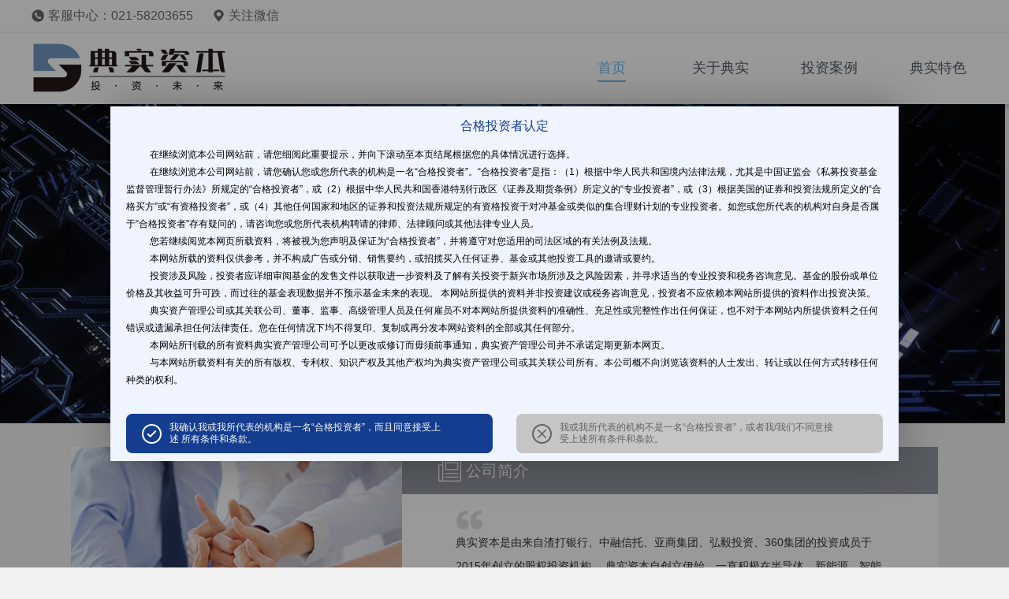

--- FILE ---
content_type: text/html; charset=utf-8
request_url: http://www.dianshizichan.com/
body_size: 4225
content:
<!DOCTYPE HTML>
<html>
<head>
    <meta http-equiv="Content-Type" content="text/html; charset=utf-8">
    <title>典实资本-聚焦科技，投资未来</title>
    <meta name="keywords" content="典实资本"/>
    <meta name="description" content="典实资本-聚焦科技，投资未来"/>
    <link rel="stylesheet" type="text/css" href="http://www.dszichan.com/plugins/layer/skin/layer.css">
    <link rel="stylesheet" type="text/css" href="http://www.dszichan.com/elements/css/common.css">
    <link rel="stylesheet" type="text/css" href="http://www.dszichan.com/elements/css/header.css">
        <link rel="stylesheet" href="http://www.dszichan.com/elements/css/jquery.bxslider.css">
    </head>
<body>
<div class="container-fluid">
<div id="headerPart" class="min-width">
    <div class="header-top-wrap">
        <div class="content">
            <div class="left">
                <span><i class="icon icon-a"></i>客服中心：021-58203655</span>
                <span class="hover-show"><i class="icon icon-c"></i>关注微信
                    <div class=" show-content">
                        <i class=" triangle-top"></i>
                        <img src="http://www.dszichan.com/elements/images/erweima.jpg" alt="微信公众号">
                     </div>
              </span>
            </div>
        </div>
    </div>
    <div class="header-wrap total-width ">
        <div class="navbar fl">
            <i class="h-logo c-img"></i>
            <ul>
                <li class="active"><a href="http://www.dszichan.com/">首页</a></li>
                <li><a href="http://www.dszichan.com/company.html">关于典实</a></li>
                <li><a href="/bond.html">投资案例</a></li>
                <li><a href="http://www.dszichan.com/business-stock.html">典实特色</a></li>
            </ul>
        </div>
    </div>
</div>
<div class="banner-home min-width"><ul id="marquee"><li><a href="company.html" title="首页banner二" class="banner-a" style="background:no-repeat url(/upload/attached/image/20/202103/x20210315230030_89870.jpg.pagespeed.ic.DGfnu8NfMl.webp);background-position:center;background-size:cover"></a></li><li><a href="company.html" title="首页banner三" class="banner-a" style="background:no-repeat url(/upload/attached/image/20/202103/20210315230247_54849.jpg);background-position:center;background-size:cover"></a></li><li><a href="company.html" title="首页banner1" class="banner-a" style="background:no-repeat url(/upload/attached/image/20/202103/20210315230004_25014.jpg);background-position:center;background-size:cover"></a></li></ul></div>

<div class="home-mid-content">
    <div class="company-part">
        <img src="http://www.dszichan.com/elements/images/company.jpg" alt="">
        <div class="des">
            <div class="title">
                <i class="icon icon-f"></i>
                <span>公司简介</span>
            </div>
            <p><i class="icon symbol-icon"></i>典实资本是由来自渣打银行、中融信托、亚商集团、弘毅投资、360集团的投资成员于2015年创立的股权投资机构。
典实资本自创立伊始，一直积极在半导体、新能源、智能制造等领域寻找最优秀的创业团队和最具前景的投资机会。
典实资本自成立以来陆续投资了近70余家企业，其中已有多家企业IPO及被收并购。<i class="icon symbol-icon last-symbol"></i></p>
            <a href="http://www.dszichan.com/company.html" class="look-more">MORE</a>
        </div>
    </div>
    <div class="team-part">
        <div class="des">
            <div class="title">
                <i class="icon icon-g"></i>
                <span>团队介绍</span>
            </div>
            <div class="slide">
                <input type="radio" name="sildeInput" value="0" id="sildeInput1" checked hidden />
                <label for="sildeInput1">1</label>
                <input type="radio" name="sildeInput" value="1" id="sildeInput2" hidden />
                <label for="sildeInput2">2</label>
                <ul>
                    <li>
                        <div class="team_flex">
                            <div class="item_item">
                                <img src="/elements/images/xtm1.jpg.pagespeed.ic.BH1eibKB_y.webp">
                                <p>典实资本创始合伙人，重庆大学法学学士，执有法律职业资格证书。10多年风控、法律、投资经验。</p>
                            </div>
                            <div class="item_item">
                                <img src="/elements/images/xtm2.jpg.pagespeed.ic.mQPSbeJYKH.webp">
                                <p>典实资本创始合伙人，10年金融行业投融资经验。主导了澜起科技、第四范式等细分领域企业的投资。</p>
                            </div>
                            <div class="item_item">
                                <img src="/elements/images/xtm3.jpg.pagespeed.ic.n88YUlmr62.webp">
                                <p>典实资本创始合伙人，毕业于美国南加州大学。曾在著名智库卡内基外交政策基金会担任研究员。</p>
                            </div>
                        </div>
                    </li>
                    <li>
                        <div class="team_flex">
                            <!--div class="item_item">
                                <img src="/elements/images/tm4.jpg">
                                <p>毕业于浙江大学竺可桢学院。主导了对澜起科技、芯原股份、思瑞浦等已上市龙头企业的投资。</p>
                            </div-->
                            <div class="item_item">
                                <img src="/elements/images/xtm5.jpg.pagespeed.ic.aiJ0O_fBBH.webp">
                                <p>曾担任渣打银行直投部董事，是区块链行业早期投资人，参与了以太坊（市值1600亿美金）私募。</p>
                            </div>
                            <div class="item_item">
                                <img src="/elements/images/xtm9.jpg.pagespeed.ic.XQwylv3cT0.webp">
                                <p>英国爱丁堡大学及北京大学。拥有11年产业工作与投资经验，曾担任奇虎360战略投资部高级投资总监。</p>
                            </div>
                            <div class="item_item">
                                <img src="/elements/images/xtm7.jpg.pagespeed.ic.zg4CWo2Shq.webp">
                                <p>新加坡国立大学MBA。参与过英博集团520亿美金对AB集团的全资收购、韩国OB集团的出售等。</p>
                            </div>
                        </div>
                    </li>
                </ul>
            </div>
            <a href="http://www.dszichan.com/team.html" class="look-more">MORE</a>
        </div>
    </div>
    <div class="news-part">
        <div class="des">
            <div class="title">
                <i class="icon icon-h"></i>
                <span>通知</span>
            </div>
            <ul><li><a href="http://www.dszichan.com/notice.html">2025-12-08 宁波典汀投资合伙企业（有限合伙）展期公告</a></li><li><a href="http://www.dszichan.com/notice.html">2025-11-24 澜起科技--青岛典烁私募股权投资基金合伙企业（有限合伙）2025年三季度投后管理报告</a></li><li><a href="http://www.dszichan.com/notice.html">2025-10-28 360金融--典实互联网金融1号股权投资基金2025年三季度投后管理报告</a></li><li><a href="http://www.dszichan.com/notice.html">2025-10-24 柔宇科技--宁波典循投资合伙企业（有限合伙）2025年三季度投后管理报告</a></li><li><a href="http://www.dszichan.com/notice.html">2025-10-23 赋能基金一期--青岛典颂投资管理合伙企业（有限合伙）2025年三季度投后管理报告</a></li></ul>
            <img src="http://www.dszichan.com/elements/images/team.png" alt="通知公告">
            <a href="http://www.dszichan.com/notice.html" class="look-more">MORE</a>
        </div>
    </div>
</div>
<div class="home-bottom-wrap">
    <div class="home-bottom-content">
        <h3>典实资本--聚焦科技，投资未来</h3>
        <h5>典实资本自创立伊始，一直积极在半导体、新能源、智能制造等领域寻找最优秀的创业团队和最具前景的投资机会。</h5>
        <a href="http://www.dszichan.com/company.html">了解更多</a>
    </div>
    <span class="bg"></span>
</div>

<div class="pop">
    <div class="popTitle">合格投资者认定</div>
    <div class="pop-content-a">
        <p>在继续浏览本公司网站前，请您细阅此重要提示，并向下滚动至本页结尾根据您的具体情况进行选择。</p>
        <p>在继续浏览本公司网站前，请您确认您或您所代表的机构是一名“合格投资者”。“合格投资者”是指：（1）根据中华人民共和国境内法律法规，尤其是中国证监会《私募投资基金监督管理暂行办法》所规定的“合格投资者”，或（2）根据中华人民共和国香港特别行政区《证券及期货条例》所定义的“专业投资者”，或（3）根据美国的证券和投资法规所定义的“合格买方”或“有资格投资者”，或（4）其他任何国家和地区的证券和投资法规所规定的有资格投资于对冲基金或类似的集合理财计划的专业投资者。如您或您所代表的机构对自身是否属于“合格投资者”存有疑问的，请咨询您或您所代表机构聘请的律师、法律顾问或其他法律专业人员。</p>
        <p>您若继续阅览本网页所载资料，将被视为您声明及保证为“合格投资者”，并将遵守对您适用的司法区域的有关法例及法规。</p>
        <p>本网站所载的资料仅供参考，并不构成广告或分销、销售要约，或招揽买入任何证券、基金或其他投资工具的邀请或要约。</p>
        <p>投资涉及风险，投资者应详细审阅基金的发售文件以获取进一步资料及了解有关投资于新兴市场所涉及之风险因素，并寻求适当的专业投资和税务咨询意见。基金的股份或单位价格及其收益可升可跌，而过往的基金表现数据并不预示基金未来的表现。 本网站所提供的资料并非投资建议或税务咨询意见，投资者不应依赖本网站所提供的资料作出投资决策。</p>
        <p>典实资产管理公司或其关联公司、董事、监事、高级管理人员及任何雇员不对本网站所提供资料的准确性、充足性或完整性作出任何保证，也不对于本网站内所提供资料之任何错误或遗漏承担任何法律责任。您在任何情况下均不得复印、复制或再分发本网站资料的全部或其任何部分。</p>
        <p>本网站所刊载的所有资料典实资产管理公司可予以更改或修订而毋须前事通知，典实资产管理公司并不承诺定期更新本网页。</p>
        <p>与本网站所载资料有关的所有版权、专利权、知识产权及其他产权均为典实资产管理公司或其关联公司所有。本公司概不向浏览该资料的人士发出、转让或以任何方式转移任何种类的权利。</p>
    </div>
    <div class="popBtn"><a class="h_c_agree">我确认我或我所代表的机构是一名“合格投资者”，而且同意接受上述
所有条件和条款。</a> <a class="h_c_no_agree">我或我所代表的机构不是一名“合格投资者”，或者我/我们不同意接受上述所有条件和条款。</a></div>
</div>
<div id="FooterPart">
    <div class="top-part-wrap">
        <div class="top-part">
            <ul>
                <li class="title">联系我们</li>
                <li>公司：上海典实资产管理有限公司</li>
                <li>地址：上海市浦东新区向城路288号国华人寿金融大厦2802室</li>
            </ul>
            <ul class="mid">
                <li>电话：021-58203655</li>
                <li>邮箱：service2@dszichan.com</li>
            </ul>
            <ul class="right">
                <li>
                    <img src="http://www.dszichan.com/elements/images/erweima.jpg" alt="微信公众号">
                </li>
            </ul>
        </div>
    </div>
    <p>CopyRight © 2016 典实资产版权所有 沪ICP备15005880号-2</p>
</div>
</div>
</body>
</html>
<script src="http://www.dszichan.com/elements/js/jquery-1.8.3.min.js"></script>
<script src="http://www.dszichan.com/plugins/layer/layer.js"></script>
<script src="http://www.dszichan.com/elements/js/common.js"></script>
<script src="http://www.dszichan.com/elements/js/jquery.bxslider.js"></script>
<script src="http://www.dszichan.com/elements/js/function.js"></script>



--- FILE ---
content_type: text/css
request_url: http://www.dszichan.com/elements/css/common.css
body_size: 2453
content:
* {
    font-family: "Microsoft Yahei", STHeitiSC-Light, Arial, sans-serif;
    margin: 0;
    padding: 0;
}

body {
    min-width: 1024px;
    background: #f2f2f2;
}

.total-width {
    width: 1175px;
    margin: 0 auto;
}

li {
    list-style: none;
}

.fl {
    float: left;
}

.fr {
    float: right;
}

.min-width {
    min-width: 1200px;
}

.blue-btn {
    position: relative;
    left: 50%;
    margin-left: -50px;
    width: 100px;
    height: 30px;
    line-height: 30px;
    text-decoration: none;
    font-size: 12px;
    background-color: #237bd0;
    display: block;
    text-align: center;
    color: #fff;
    border-radius: 5px;
}

.boxshadow {
    box-shadow: 2px 2px 10px rgba(0, 0, 0, 0.2);
}

.blue-button {
    width: 100px;
    height: 30px;
    line-height: 30px;
    text-decoration: none;
    font-size: 12px;
    background-color: #237bd0;
    text-align: center;
    color: #fff;
    border-radius: 5px;
}

.blue-button:hover {
    background-color: #3064ac;
}

.gray-button {
    width: 100px;
    height: 30px;
    line-height: 30px;
    text-decoration: none;
    font-size: 12px;
    background-color: #efeff0;
    text-align: center;
    color: #333;
    border-radius: 5px;
    border: 1px solid #cdcdcd;
}

.gray-button:hover {
    background-color: #cfd0d2;
    color: #333;
}

.tm-text {
    font-size: 12px;
    font-weight: normal;
    position: relative;
    top: -6px;
    margin: 0 2px;
}

.hover-show {
    position: relative;
    cursor: pointer;
}

.hover-show:hover .show-content {
    display: block;
}

.hover-show .show-content {
    position: absolute;
    z-index: 10;
    width: 200px;
    height: 200px;
    background: #e1e0e0;
    left: -52px;
    border: 1px solid #ccc;
    margin-top: -5px;
    display: none;
}

.hover-show .show-content i {
    position: absolute;
    left: 50%;
    top: -7px;
    width: 0;
    height: 0;
    border-left: 8px solid transparent;
    border-right: 8px solid transparent;
    border-bottom: 8px solid #e1e0e0;
    margin-left: -5px;
}

.hover-show .show-content img {
    width: 180px;
    position: relative;
    left: 10px;
    top: 10px;
}

i.icon {
    background: url(../images/icon.png) no-repeat;
}

@charset "UTF-8";

/**********************************************内页*/

div.inner-top-banner {
    height: 264px;
    background: #ccc;
    position: relative;
    background-size: cover;
    background-position: center;
    height: 264px;
}

div.inner-top-banner .title-des {
    width: 1200px;
    margin: 0 auto;
}

div.inner-top-banner .title-des h3 {
    font-size: 30px;
    color: #fff;
    font-weight: normal;
    padding-top: 70px;
}

div.inner-top-banner .title-des h4 {
    font-size: 25px;
    color: #fff;
    font-weight: normal;
}

div.inner-top-banner .title-des ul.tab-change {
    position: absolute;
    bottom: 0;
}

div.inner-top-banner .title-des ul.tab-change li {
    display: inline-block;
    width: 140px;
    margin-right: 5px;
    border-top-left-radius: 5px;
    border-top-right-radius: 5px;
    height: 36px;
    line-height: 36px;
    font-size: 16px;
    text-align: center;
    background: #fff;
    color: #333;
}

div.inner-top-banner .title-des ul.tab-change li.selected {
    background: #fd7304;
    color: #fff;
}

div.inner-content-part {
    width: 1200px;
    margin: 0 auto;
    margin-top: 50px;
    margin-bottom: 50px
}

div.inner-content-part .title-line {
    font-size: 20px;
    border-bottom: 1px solid #fd7304;
    color: #333;
    margin-bottom: 20px;
    padding-bottom: 20px;
}

div.inner-content-part .text-des {
    margin-bottom: 40px;
    line-height: 30px
}

div.inner-content-part .text-des h4 {
    font-size: 20px;
    border-left: 5px solid #4389c5;
    color: #666;
    padding-left: 10px;
    margin-bottom: 10px;
}

div.inner-content-part .text-des p {
    font-size: 14px;
    line-height: 25px;
    color: #888;
}

div.inner-content-part .text-des img {
    max-width: 100%;
}

div.inner-content-part .product-list {
    overflow: hidden;
}

div.inner-content-part .product-list li {
    float: left;
    position: relative;
    height: 450px;
    width: 380px;
    background: #fff;
    margin: 0 10px;
    margin-bottom: 20px;
}

div.inner-content-part .product-list li img {
    width: 100%;
    height: 100%;
    background: #ccc;
}

div.inner-content-part .product-list li .des {
    position: absolute;
    bottom: 0;
    padding: 50px 20px;
    background: rgba(0, 0, 0, 0.65);
    height: 145px;
}

div.inner-content-part .product-list li .des p {
    font-size: 14px;
    line-height: 25px;
    color: #fff;
}

div.inner-content-part .product-list li .des a {
    color: #fff;
    background: #fe9600;
    font-size: 15px;
    text-align: center;
    text-decoration: none;
    padding: 8px 30px;
    border-radius: 6px;
    position: absolute;
    left: 50%;
    margin-left: -60px;
    bottom: 20px;
}

div.inner-content-part .product-list li .des a:hover {
    background: #da8311;
}


/*首页*/

.banner-home #marquee {
    height: 100%;
    overflow: hidden;
}

.banner-home #marquee a {
    height: 100%;
    overflow: hidden;
}

.banner-home #marquee a .banner-home-b {
    background: url(../images/banner1.jpg) no-repeat;
    height: 405px;
    background-size: cover;
    background-position: center;
    position: relative;
    overflow: hidden;
}

.banner-home #marquee a .banner-home-c {
    background: #333;
    background: url(../images/banner2.jpg) no-repeat;
    height: 405px;
    background-size: cover;
    background-position: center;
    position: relative;
}

.banner-home #marquee a .banner-home-d {
    background: #888;
    background: url(../images/banner3.jpg) no-repeat;
    height: 405px;
    background-size: cover;
    background-position: center;
    position: relative;
}

.home-mid-content {
    width: 1100px;
    margin: 0 auto;
}

.home-mid-content > div {
    margin-bottom: 20px;
    background: #fff;
}

.home-mid-content > div .title {
    height: 60px;
    background: #9299a1;
    color: #fff;
}

.home-mid-content > div .title span {
    font-size: 20px;
    display: inline-block;
    height: 60px;
    line-height: 60px;
}

.home-mid-content > div .title i {
    width: 32px;
    height: 32px;
    display: inline-block;
    margin-left: 45px;
    position: relative;
    top: 10px;
}

.home-mid-content > div .title i.icon-f {
    background-position: 0 -58px;
}

.home-mid-content > div .title i.icon-g {
    background-position: 0 -23px;
}

.home-mid-content > div .title i.icon-h {
    background-position: -32px -23px;
}

.home-mid-content > div .des {
    position: relative;
    height: 100%;
    overflow: hidden;
}

.home-mid-content > div .des img {
    width: 100%;
}

.home-mid-content > div .des p {
    font-size: 14px;
    color: #333;
    line-height: 30px;
    width: 80%;
    margin: 0 auto;
    margin-top: 20px;
}

.home-mid-content > div .des p i.symbol-icon {
    width: 36px;
    height: 26px;
    background-position: -80px 0;
    display: block;
}

.home-mid-content > div .des p i.last-symbol {
    background-position: -116px 0;
    float: right;
}

.home-mid-content > div .des a.look-more {
    position: absolute;
    background: #f19d5a;
    color: #fff;
    padding: 5px 10px;
    text-decoration: none;
    bottom: 0;
    right: 0;
}

.home-mid-content .team-part {
    width: 775px;
    float: left;
    height: 455px;
}

.home-mid-content .news-part {
    margin-left: 795px;
    height: 455px;
}

.home-mid-content .news-part .des ul {
    padding: 20px;
    color: #333;
}

.home-mid-content .news-part .des ul li {
    height: 30px;
    width: 265px;
    line-height: 30px;
    font-size: 14px;
    white-space: nowrap;
    overflow: hidden;
    text-overflow: ellipsis;
    margin-bottom: 15px;
}

.home-mid-content .company-part {
    height: 330px;
}

.home-mid-content .company-part img {
    width: 420px;
    background: #888;
    float: left;
    height: 100%;
}

.home-mid-content .company-part .des {
    margin-left: 420px;
}

.home-bottom-wrap {
    background: #fefefe;
}

.home-bottom-wrap span.bg {
    display: block;
    background: url(../images/home-b.jpg) no-repeat;
    background-size: cover;
    background-position: center;
    height: 387px;
}

.home-bottom-wrap .home-bottom-content {
    text-align: center;
    color: #31415b;
    width: 951px;
    margin: 0 auto;
    position: relative;
    top: 50px;
    margin-top: 60px;
}

.home-bottom-wrap .home-bottom-content h3 {
    font-size: 25px;
    line-height: 35px;
    margin-bottom: 20px;
}

.home-bottom-wrap .home-bottom-content h5 {
    font-size: 18px;
    font-weight: normal;
    width: 90%;
    margin: 0 auto;
    line-height: 25px;
    margin-bottom: 50px;
}

.home-bottom-wrap .home-bottom-content a {
    color: #fff;
    background: #5594cb;
    padding: 10px 50px;
    text-decoration: none;
    border-radius: 10px;
}

#productBg {
    background: url(../images/about-bg.jpg) no-repeat;
}

.productBg {
    background: url(../images/bg_product.jpg) no-repeat !important;
}
.businessBg {
    background: url(../images/bg_business.jpg) no-repeat !important;
}
.aboutBg {
    background: url(../images/bg_about.jpg) no-repeat !important;
}
.articleBg {
    background: url(../images/bg_article.jpg) no-repeat !important;
}

.noData {
    text-align: center;
    padding: 50px
}

.article-list li {
    height: 40px;
    display: block;
    border-bottom: 1px dashed #9299a1;
    line-height: 40px
}

.page-list {
    width: 615px;
    margin: 0 auto;
    padding-top: 20px;
    padding-bottom: 30px;
}

.page-list .prev,
.page-list .next {
    margin: 0 25px
}

.page-list li {
    display: inline-block;
    color: #afafaf;
}

.page-list li .page-num {
    color: #606060;
    width: 35px;
    height: 35px;
    line-height: 35px;
    text-align: center;
    display: inline-block;
    border-radius: 4px;
    cursor: pointer;
}

.page-list li .num-selected {
    background: #4389C5;
    color: #fff;
}

.page-list li button {
    border: 1px solid #e9e9e9;
    border-radius: 4px;
    width: 72px;
    height: 34px;
    background: #fff;
    color: #ababab;
    margin: 0 25px;
    cursor: pointer;
}

a:link,
a:visited {
    color: #333;
    text-decoration: none
}

a:hover {
    color: #4389C5
}

.dTitle {
    height: 45px;
    font-size: 20px;
    text-align: center
}

.dInfo {
    height: 30px;
    border-bottom: 1px solid #9299a1;
}

.dInfo .dInfoLeft {
    width: 500px;
    float: left;
    line-height: 30px;
    font-size: 12px;
}

.dInfo .dInfoRight {
    width: 140px;
    float: right;
    text-align: right
}

.dContent {
    padding: 20px 0;
    line-height: 30px;
    min-height: 300px
}

.pop{ height: 450px; background-color: #eff4ff; display: none}
.pop .popTitle{ height: 30px; line-height: 50px; color: #143d8f;text-align: center}
.pop-content-a{ height: 320px; overflow:hidden; font-size: 12px; padding: 20px}
.pop-content-a p{ text-indent: 30px ; line-height: 22px}
.popBtn{ height: 50px; padding: 0 20px}
.popBtn a{
  cursor: pointer;
  display: block;
  font-size: 12px;
  border-radius: 8px;
  padding: 10px 55px 10px 55px;
  line-height: 15px;
}
.popBtn .h_c_agree{
  width: 37%;
  float: left;
  background: #143d8f url(../images/ico_hint_true.png) 20px center no-repeat;
  color: #fdfdfd;
}
.popBtn .h_c_no_agree{
  width: 37%;
  float: right;
  background: #c5c5c5 url(../images/ico_hint_close.png) 20px center no-repeat;
  color: #626262;
}

.banner-home {
    height: 405px;
    margin-bottom: 30px;
}

.bx-wrapper {
    height: 100%;
}

.bx-viewport {
    height: 100%;
}

#marquee li {
    height: 100%;
}

#marquee li a {
    display: block;
}

#marquee a.banner-a {
  /*background: url(../images/banner1.jpg) no-repeat;*/
  height: 405px;
  background-size: cover;
  background-position: center;
  position: relative;
  overflow: hidden;
}

#marquee a.banner-b {
/*background: url(../images/banner2.jpg) no-repeat;*/
height: 330px;
background-size: cover;
background-position: center;
position: relative;
overflow: hidden;
}

#marquee a.banner-c {
/*background: url(../images/banner3.jpg) no-repeat;*/
    height: 330px;
    background-size: cover;
    background-position: center;
    position: relative;
    overflow: hidden;
}

--- FILE ---
content_type: text/css
request_url: http://www.dszichan.com/elements/css/header.css
body_size: 1008
content:
#headerPart {
    height: auto;
    position: relative;
    z-index: 100;
    background-color: #fff;
    box-shadow: 2px 2px 10px rgba(0, 0, 0, 0.3);
}

#headerPart div.header-top-wrap {
    background: #fff;
    height: 40px;
    line-height: 40px;
    border-bottom: 2px solid #f2f2f2
}

#headerPart div.header-top-wrap .content {
    width: 1200px;
    margin: 0 auto;
    color: #696969;
}

#headerPart div.header-top-wrap .content div i.icon {
    display: inline-block;
    position: relative;
    top: 3px;
    margin-right: 5px;
    width: 16px;
    height: 16px;
}

#headerPart div.header-top-wrap .content div span {
    margin-right: 20px;
}

#headerPart div.header-top-wrap .content .left {
    float: left;
}

#headerPart div.header-top-wrap .content .right {
    float: right;
}

#headerPart div.header-top-wrap .content .right span {
    cursor: pointer;
}

#headerPart div.header-top-wrap .content .right span:first-child {
    border-right: 2px solid #696969;
    padding-right: 18px;
}

#headerPart div.header-top-wrap .content .right span i {
    margin-left: 5px;
}

#headerPart div.header-top-wrap .content .right span i.icon-d {
    background-position: -48px 0;
}

#headerPart div.header-top-wrap .content .right span i.icon-e {
    background-position: -64px 0;
}

#headerPart div.header-wrap {
    padding: 30px 0;
    width: 1200px;
    position: relative;
    margin: 0 auto;
    height: 30px;
}

#headerPart div.header-wrap div.navbar .h-logo {
    width: 250px;
    height: 65px;
    position: absolute;
    background: url(../images/common2.png) no-repeat;
    cursor: pointer;
    top: 12px;
}

#headerPart div.header-wrap div.navbar ul {
    margin-left: 178px;
    line-height: 88px;
    height: 88px;
    position: absolute;
    top: 0;
    right: 0;
}

#headerPart div.header-wrap div.navbar ul > li {
    font-size: 18px;
    float: left;
    margin-left: 38px;
    color: #565d66;
    cursor: pointer;
    width: 100px;
    text-align: center;
}

#headerPart div.header-wrap div.navbar ul > li > a {
    color: #565d66;
    display: inline-block;
    text-decoration: none;
    height: 60px;
}

#headerPart div.header-wrap div.navbar ul > li > a:hover {
    color: #6fb9f3;
}

#headerPart div.header-wrap div.navbar ul > li .line {
    border-right: 1px solid #ccc;
    display: inline-block;
    height: 15px;
    position: relative;
    right: -30px;
    top: 3px;
}

#headerPart div.header-wrap div.navbar ul > li .nav-icon {
    background: url(../images/nav-icon.png) no-repeat;
    width: 17px;
    height: 17px;
    display: inline-block;
    position: relative;
    top: 2px;
    margin-right: 5px;
}

#headerPart div.header-wrap div.navbar ul > li .navicon1 {
    background-position: 0 0;
}

#headerPart div.header-wrap div.navbar ul > li .navicon2 {
    background-position: -17px 0;
}

#headerPart div.header-wrap div.navbar ul > li .navicon3 {
    background-position: -34px 0;
}

#headerPart div.header-wrap div.navbar ul > li:hover .subnav {
    display: block;
}

#headerPart div.header-wrap div.navbar ul li.active a {
    color: #6fb9f3;
    border-bottom: 2px solid #6fb9f3;
}

.header-top-wrap a {
    color: #696969
}

.subnav {
    background-color: #2d81aa;
    position: relative;
    left: -15px;
    top: -20px;
    color: #fff;
    display: none;
}

.subnav a {
    height: 36px;
    line-height: 36px;
    padding: 0 25px;
    display: block;
    text-decoration: none;
    color: #fff;
}

.subnav a:hover {
    background-color: #38a6dc;
    color: #fff;
}

.header-top-wrap .content .icon-a {
    background-position: 0 0;
}

.header-top-wrap .content .icon-b {
    background-position: -16px 0;
}

.header-top-wrap .content .icon-c {
    background-position: -32px 0;
}

#FooterPart {
    background-color: #323745;
    width: 100%;
}

#FooterPart p {
    text-align: center;
    line-height: 50px;
    color: #c8c9ca;
    font-size: 15px;
    border-top: 1px solid #3e4555;
}

#FooterPart .top-part-wrap {
    border-bottom: 1px solid #2a2e3c;
}

#FooterPart .top-part-wrap .top-part {
    overflow: hidden;
    height: 200px;
    width: 1100px;
    margin: 0 auto;
}

#FooterPart .top-part-wrap .top-part ul {
    float: left;
    margin-top: 50px;
}

#FooterPart .top-part-wrap .top-part ul li {
    color: #c8c9ca;
    font-size: 15px;
    margin-bottom: 15px;
}

#FooterPart .top-part-wrap .top-part ul li.title {
    font-size: 18px;
    color: #fff;
    margin-bottom: 30px;
}

#FooterPart .top-part-wrap .top-part .mid {
    margin-left: 200px;
    padding-top: 20px;
}

#FooterPart .top-part-wrap .top-part .right {
    float: right;
}

#FooterPart .top-part-wrap .top-part .right img {
    width: 105px;
    height: 105px;
    background: #ccc;
}


--- FILE ---
content_type: text/css
request_url: http://www.dszichan.com/elements/css/jquery.bxslider.css
body_size: 1227
content:
.bx-wrapper {
  position: relative;
  margin: 0 auto 60px;
  padding: 0;
  *zoom: 1;
  overflow: hidden; }

.bx-wrapper li a > img {
  max-width: 100%;
  display: block; }

.bx-wrapper .bx-viewport {
  left: -5px;
  background: #fff;
  -webkit-transform: translatez(0);
  -moz-transform: translatez(0);
  -ms-transform: translatez(0);
  -o-transform: translatez(0);
  transform: translatez(0); }

.bx-wrapper .bx-pager,
.bx-wrapper .bx-controls-auto {
  position: absolute;
  bottom: 30px;
  width: 100%; }

.bx-wrapper .bx-loading {
  min-height: 50px;
  background: url(../images/bx_loader.gif) center center no-repeat #fff;
  height: 100%;
  width: 100%;
  position: absolute;
  top: 0;
  left: 0;
  z-index: 2000; }

.bx-wrapper .bx-pager {
  text-align: center;
  font-size: .85em;
  font-family: Arial;
  font-weight: bold;
  color: #666;
  padding-top: 20px; }

.bx-wrapper .bx-pager .bx-pager-item,
.bx-wrapper .bx-controls-auto .bx-controls-auto-item {
  display: inline-block;
  *zoom: 1;
  *display: inline; }

.bx-wrapper .bx-pager.bx-default-pager a {
  background: #ffffff;
  text-indent: -9999px;
  display: block;
  width: 30px;
  height: 3px;
  margin: 0 5px;
  outline: 0;
  -moz-border-radius: 2px;
  -webkit-border-radius: 2px;
  border-radius: 2px; }

.bx-wrapper .bx-pager.bx-default-pager a:hover,
.bx-wrapper .bx-pager.bx-default-pager a.active {
  background: #61a1f9; }

.bx-wrapper .bx-prev {
  left: 45px;
  background: url(../images/arrow.png) no-repeat -30px 0; }

.bx-wrapper .bx-next {
  right: 45px;
  background: url(../images/arrow.png) no-repeat 0 0; }

.bx-wrapper .bx-controls-direction a {
  position: absolute;
  top: 50%;
  margin-top: -16px;
  outline: 0;
  width: 30px;
  height: 40px;
  text-indent: -9999px;
  z-index: 9999; }

.bx-wrapper .bx-controls-direction a.disabled {
  display: none; }

.bx-wrapper .bx-controls-auto {
  text-align: center; }

.bx-wrapper .bx-controls-auto .bx-start {
  display: block;
  text-indent: -9999px;
  width: 10px;
  height: 11px;
  outline: 0;
  background: url(../images/controls.png) -86px -11px no-repeat;
  margin: 0 3px; }

.bx-wrapper .bx-controls-auto .bx-start:hover,
.bx-wrapper .bx-controls-auto .bx-start.active {
  background-position: -86px 0; }

.bx-wrapper .bx-controls-auto .bx-stop {
  display: block;
  text-indent: -9999px;
  width: 9px;
  height: 11px;
  outline: 0;
  background: url(../images/controls.png) -86px -44px no-repeat;
  margin: 0 3px; }

.bx-wrapper .bx-controls-auto .bx-stop:hover,
.bx-wrapper .bx-controls-auto .bx-stop.active {
  background-position: -86px -33px; }

.bx-wrapper .bx-controls.bx-has-controls-auto.bx-has-pager .bx-pager {
  text-align: left;
  width: 80%; }

.bx-wrapper .bx-controls.bx-has-controls-auto.bx-has-pager .bx-controls-auto {
  right: 0;
  width: 35px; }

.bx-wrapper .bx-caption {
  position: absolute;
  bottom: 0;
  left: 0;
  background: #666\9;
  background: rgba(80, 80, 80, 0.75);
  width: 100%; }

.bx-wrapper .bx-caption span {
  color: #fff;
  font-family: Arial;
  display: block;
  font-size: .85em;
  padding: 10px; }

.slide {
  position: relative;
  margin: auto;
  width: 750px;
  height: 390px;
  text-align: center;
  font-family: Arial;
  color: #FFF;
  overflow: hidden;
}

.slide ul {
  margin: 10px 0;
  padding: 0;
  width: calc(750px * 3);
  transition: all 0.5s;
}

.slide li {
  float: left;
  width: 750px;
  height: 390px;
  list-style: none;
  line-height: 200px;
  font-size: 36px;
}

.slide input[name="sildeInput"] {
  display: none;
}

.slide label[for^="sildeInput"] {
  position: absolute;
  top: 365px;
  width: 20px;
  height: 20px;
  margin: 0 10px;
  line-height: 20px;
  color: #FFF;
  background: #f5f5f5;
  cursor: pointer;
  border-radius: 50%;
  z-index: 10;
}

.slide label[for="sildeInput1"] {
  left: 0;
}

.slide label[for="sildeInput2"] {
  left: 30px;
}

.slide label[for="sildeInput3"] {
  left: 60px;
}

#sildeInput1:checked~ul {
  margin-left: 0;
}

#sildeInput2:checked~ul {
  margin-left: -750px;
}

#sildeInput1:checked~label[for="sildeInput1"] {
  color: #fff;
  background: #f19d5a;
}

#sildeInput2:checked~label[for="sildeInput2"] {
  color: #fff;
  background: #f19d5a;
}

.team_flex{
  display: flex;
  justify-content: space-between;
  align-items: center;
}
.team_flex .item_item {
  height: 345px;
  width: 33%;
  position: relative;
  text-align: center;
  overflow: hidden;
}
.team_flex .item_item img {
  width: 230px !important;
}
.team_flex .item_item p {
  box-sizing: border-box;
  padding: 5px;
  display: block;
  height: 80px;
  position: absolute;
  bottom: 0;
  background-color: #f5f5f5;
  opacity: 0.9;
  width: 232px !important;
  box-sizing: border-box;
  left: 8px;
  line-height: 25px !important
}


--- FILE ---
content_type: application/javascript
request_url: http://www.dszichan.com/elements/js/function.js
body_size: 581
content:
$(function() {
    $('#marquee').bxSlider({
        mode: 'horizontal', //默认的是水平
        displaySlideQty: 1, //显示li的个数
        moveSlideQty: 1, //移动li的个数
        captions: true, //自动控制
        auto: true,
        controls: false, //隐藏左右按钮
        speed: 1000 //速度
    });

    if(!G_Cookie._get('HASAGREEDETAIL')){
        G_Pop._init('open',{
            type: 1,
            shift:-1,
            title: '',
            shadeClose: false,
            closeBtn:false,
            width: '1000px',
            height: '450px',
            content: $(".pop")
        });
    }

    $('.h_c_agree').click(function () {
        G_Cookie._set('HASAGREEDETAIL',1);
        G_Pop._init('close');
    });

    $('.h_c_no_agree').click(function () {
        G_Pop._init('confirm',{'content':'页面即将关闭，确认关闭页面?','btn':['确定','取消'],'title':'温馨提示'},function () {
            window.location.href = 'about:blank';
        },function () {

        });
    });
});

--- FILE ---
content_type: application/javascript
request_url: http://www.dszichan.com/elements/js/common.js
body_size: 2219
content:
$(function () {
    $('.h-logo').click(function () {
        window.location.href = '/';
    });
})
var G_Pop = {
    _init:function(type,data,callback,callback2){
        switch(type){
            case 'open':
                if(!data.color)data.color = '#000';
                if(!data.shift)data.shift = 1;
                if(!data.shade)data.shade = '0.4';
                if(!data.closeBtn)data.closeBtn = data.closeBtn == 0 ? 0 : 1;
                layer.open({
                    type: data.type, //page层
                    area: [data.width, data.height],
                    title: data.title,
                    scrollbar: data.scroll,
                    closeBtn: data.closeBtn,
                    shade: [data.shade, data.color], //遮罩透明度
                    moveType: 1, //拖拽风格，0是默认，1是传统拖动
                    shift: data.shift, //0-6的动画形式，-1不开启
                    content: data.content
                });
                break;
            case 'msg':
                if(data.icon){
                    layer.msg(data.content, {icon: data.icon});
                }else{
                    if(!data.offset)data.offset = 'auto';
                    layer.msg(data.content,{
                        offset:data.offset
                    });
                }
                break;
            case 'alert':
                if(data.icon){
                    layer.alert(data.content,{icon: data.icon,title:data.title,closeBtn:data.closeBtn},callback);
                }else{
                    layer.alert(data.content,callback);
                }
                break;
            case 'confirm':
                layer.confirm(data.content,{btn:data.btn,skin:data.skin,title:data.title,closeBtn:data.closeBtn},callback, callback2);
                break;
            case 'load':
                layer.load(data.type, {time: data.time*1000,shade: data.shade});
                break;
            case 'close':
                layer.closeAll();
                break;
            case 'checkAlert':
                G_Pop._init('close');
                G_Pop._init('alert',data,callback);
                break;
            case 'tips':
                layer.tips(data.content,data.dom, {
                    tips: [data.type,data.color],
                    time:3000
                });
                break;
        }
    }
}
G_TimeGo = null;
var G_Port = {
    _buff:{timeDiff:0},
    _urlInit:function (type) {
        var url = G_Common._baseHost();
        switch(type){
            case 'sms':
                return url+'sms.html';
                break;
            case 'register':
                return url+'registering.html';
                break;
            case 'login':
                return url+'logining.html';
                break;
            case 'pass':
                return url+'userpassing.html';
                break;
            case 'report':
                return url+'userreport.html';
                break;
        }
    },
    _ajax:function(type,url,postOrGet,sync,data,start,end,success,fail){
        if(postOrGet == 'get'){
            data = data ? data+'&nocached='+new Date().getTime() : 'nocached='+new Date().getTime();
        }
        if(url == '')url = G_Port._urlInit(type);
        $.ajax({
            timeout:30000,
            async:sync,
            type:postOrGet,
            url:url,
            data:data,
            dataType: "json",
            beforeSend:function(){
                start && start();
            },
            complete:function(){},
            error:function(XMLHttpRequest, textStatus, errorThrown){
                end && end();
                fail && fail('','加载失败，请刷新重试');
            },
            success:function(back){
                end && end();
                try{
                    switch(back.ret+''){
                        case '200':
                            success && success(back.data,back.msg) ;
                            break;
                        case '-1001':
                        case '-1016':
                            setStatus('out');
                            top.openLogin();
                            break
                        case '-1047':
                            top.openBind();
                            break;
                        case  '-1004':
                            fail && fail(back.data,'加载超时，请稍后刷新重试',back.ret);
                            break;
                        default:
                            fail && fail(back.data,back.msg,back.ret);
                            break;
                    }
                }catch(e){
                    console.log(e);
                    fail && fail('','加载失败，请联系管理员');
                }
            }
        });
    },
    _timeout:function(){
        $('#smsBtn').text('60秒后重发').attr('disabled',true);
        G_Port._buff.timeDiff = 60;
        G_TimeGo = setInterval('G_Port._timeRun()',1000);
    },
    _timeRun:function(){
        if(G_Port._buff.timeDiff <= 0){
            clearInterval(G_TimeGo);
            $('#smsBtn').text('获取验证码').attr('disabled',false);
        }else{
            G_Port._buff.timeDiff -= 1
            $('#smsBtn').text(G_Port._buff.timeDiff+'秒后重发');
        }
    },
    _timeRefresh:function () {
        clearInterval(G_TimeGo);
        $('#smsBtn').text('获取验证码').attr('disabled',false);
    }
}
var G_Lay = {
    _notice:function(title,width,height,url){
        G_Pop._init('close');
        G_Pop._init('open',{'type':2,'scroll':true,'title':title,'width':width,'height':height,'shift':2,'content':url},'');
    }
}
var G_Common = {
    _baseHost:function () {
        return "http://"+window.location.host+"/";
    },
    _decodeUrl:function(data){
        data = data.replace(/\+/g, '%20');
        return decodeURIComponent(data);
    },
    _encodeUrl:function(data){
        return encodeURIComponent(data);
    },
    _lastUrl:function(){
        return document.referrer;
    },
    _isMail:function(data){
        return /^\w+((-\w+)|(\.\w+))*\@[A-Za-z0-9]+((\.|-)[A-Za-z0-9]+)*\.[A-Za-z0-9]+$/.test(data);
    },
    _isMobile:function(data){
        return /^1\d{10}$/.test(data);
    },
    _captcha:function () {
        $('#vcode').click(function(){
            var src = $('#vcode').attr("src");
            $('#vcode').attr("src",src);
        });
    },
    _captchaRefresh:function () {
        var src = $('#vcode').attr("src");
        $('#vcode').attr("src",src);
    },
    _radioVal:function (dom) {
        var val = '';
        $("input:radio[name='"+dom+"']").each(function(){
            if($(this).prop("checked")==true){
                val = $(this).val();
            }
        });
        return val;
    }
}
var G_Cookie = {
    _set:function(name,val,expire){
        var d = new Date();
        d.setTime(d.getTime()+(expire*24*3600*1000));
        document.cookie = name+"="+val+";expires="+d.toGMTString()+";path=/";
    },
    _get:function(name){
        var cookies = document.cookie.split(";");
        var cookieValue = null;
        for(var i=0;i<cookies.length;i++){
            var cs = cookies[i].split("=");
            if($.trim(cs[0]) == name){
                cookieValue = cs[1];
                break;
            }
        }
        return cookieValue;
    },
    _del:function(name){
        G_Cookie._set(name,'',-1);
    }
};